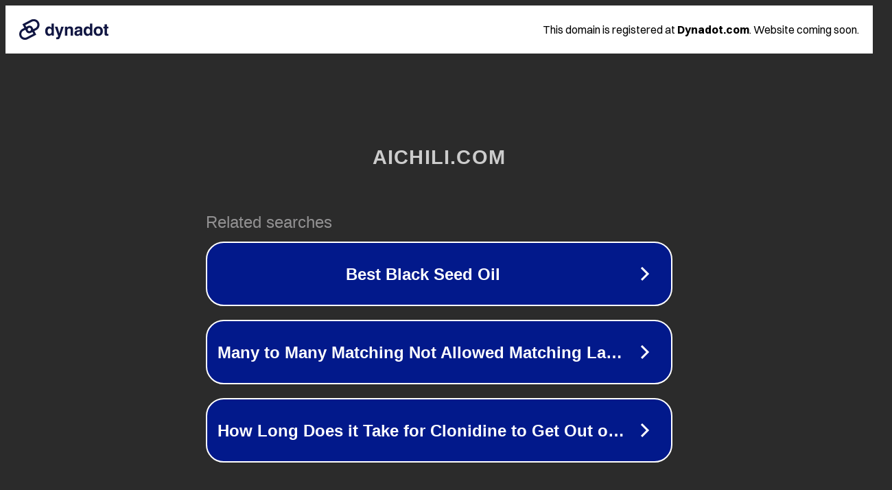

--- FILE ---
content_type: text/html; charset=utf-8
request_url: https://aichili.com/blog/2024/02/23/%EC%A4%91%EA%B5%AD%EC%97%90%EC%84%9C-%EC%A7%81%EC%88%98%EC%9E%85%ED%95%9C-%EA%B3%A0%EC%84%B1%EB%8A%A5-%EC%A0%84%EA%B8%B0-%EC%98%A4%ED%86%A0%EB%B0%94%EC%9D%B4%EC%9D%98-%ED%9A%A8%EC%9C%A8%EC%A0%81/
body_size: 1318
content:
<!doctype html>
<html data-adblockkey="MFwwDQYJKoZIhvcNAQEBBQADSwAwSAJBANDrp2lz7AOmADaN8tA50LsWcjLFyQFcb/P2Txc58oYOeILb3vBw7J6f4pamkAQVSQuqYsKx3YzdUHCvbVZvFUsCAwEAAQ==_SHkqE0jhpyJ03n2qgQ6Mx8o3SIEVatlMIYNgme4di5PmzNaMPkLhxfCGDp2o0E7CCjkyMBwF6BqDIpPw4CnBRQ==" lang="en" style="background: #2B2B2B;">
<head>
    <meta charset="utf-8">
    <meta name="viewport" content="width=device-width, initial-scale=1">
    <link rel="icon" href="[data-uri]">
    <link rel="preconnect" href="https://www.google.com" crossorigin>
</head>
<body>
<div id="target" style="opacity: 0"></div>
<script>window.park = "[base64]";</script>
<script src="/bliDXCahH.js"></script>
</body>
</html>
